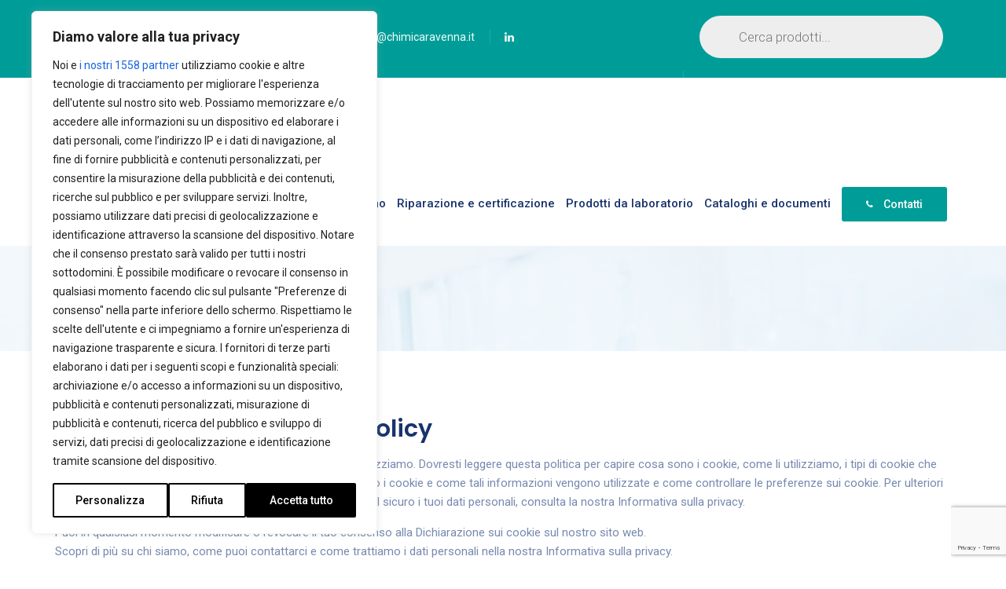

--- FILE ---
content_type: text/html; charset=utf-8
request_url: https://www.google.com/recaptcha/api2/anchor?ar=1&k=6LfsCwoaAAAAALbKhkti_7OLZDogzpwJj1omxbWq&co=aHR0cHM6Ly9jaGltaWNhcmF2ZW5uYS5pdDo0NDM.&hl=en&v=PoyoqOPhxBO7pBk68S4YbpHZ&size=invisible&anchor-ms=20000&execute-ms=30000&cb=v5o3ltp7xgye
body_size: 48539
content:
<!DOCTYPE HTML><html dir="ltr" lang="en"><head><meta http-equiv="Content-Type" content="text/html; charset=UTF-8">
<meta http-equiv="X-UA-Compatible" content="IE=edge">
<title>reCAPTCHA</title>
<style type="text/css">
/* cyrillic-ext */
@font-face {
  font-family: 'Roboto';
  font-style: normal;
  font-weight: 400;
  font-stretch: 100%;
  src: url(//fonts.gstatic.com/s/roboto/v48/KFO7CnqEu92Fr1ME7kSn66aGLdTylUAMa3GUBHMdazTgWw.woff2) format('woff2');
  unicode-range: U+0460-052F, U+1C80-1C8A, U+20B4, U+2DE0-2DFF, U+A640-A69F, U+FE2E-FE2F;
}
/* cyrillic */
@font-face {
  font-family: 'Roboto';
  font-style: normal;
  font-weight: 400;
  font-stretch: 100%;
  src: url(//fonts.gstatic.com/s/roboto/v48/KFO7CnqEu92Fr1ME7kSn66aGLdTylUAMa3iUBHMdazTgWw.woff2) format('woff2');
  unicode-range: U+0301, U+0400-045F, U+0490-0491, U+04B0-04B1, U+2116;
}
/* greek-ext */
@font-face {
  font-family: 'Roboto';
  font-style: normal;
  font-weight: 400;
  font-stretch: 100%;
  src: url(//fonts.gstatic.com/s/roboto/v48/KFO7CnqEu92Fr1ME7kSn66aGLdTylUAMa3CUBHMdazTgWw.woff2) format('woff2');
  unicode-range: U+1F00-1FFF;
}
/* greek */
@font-face {
  font-family: 'Roboto';
  font-style: normal;
  font-weight: 400;
  font-stretch: 100%;
  src: url(//fonts.gstatic.com/s/roboto/v48/KFO7CnqEu92Fr1ME7kSn66aGLdTylUAMa3-UBHMdazTgWw.woff2) format('woff2');
  unicode-range: U+0370-0377, U+037A-037F, U+0384-038A, U+038C, U+038E-03A1, U+03A3-03FF;
}
/* math */
@font-face {
  font-family: 'Roboto';
  font-style: normal;
  font-weight: 400;
  font-stretch: 100%;
  src: url(//fonts.gstatic.com/s/roboto/v48/KFO7CnqEu92Fr1ME7kSn66aGLdTylUAMawCUBHMdazTgWw.woff2) format('woff2');
  unicode-range: U+0302-0303, U+0305, U+0307-0308, U+0310, U+0312, U+0315, U+031A, U+0326-0327, U+032C, U+032F-0330, U+0332-0333, U+0338, U+033A, U+0346, U+034D, U+0391-03A1, U+03A3-03A9, U+03B1-03C9, U+03D1, U+03D5-03D6, U+03F0-03F1, U+03F4-03F5, U+2016-2017, U+2034-2038, U+203C, U+2040, U+2043, U+2047, U+2050, U+2057, U+205F, U+2070-2071, U+2074-208E, U+2090-209C, U+20D0-20DC, U+20E1, U+20E5-20EF, U+2100-2112, U+2114-2115, U+2117-2121, U+2123-214F, U+2190, U+2192, U+2194-21AE, U+21B0-21E5, U+21F1-21F2, U+21F4-2211, U+2213-2214, U+2216-22FF, U+2308-230B, U+2310, U+2319, U+231C-2321, U+2336-237A, U+237C, U+2395, U+239B-23B7, U+23D0, U+23DC-23E1, U+2474-2475, U+25AF, U+25B3, U+25B7, U+25BD, U+25C1, U+25CA, U+25CC, U+25FB, U+266D-266F, U+27C0-27FF, U+2900-2AFF, U+2B0E-2B11, U+2B30-2B4C, U+2BFE, U+3030, U+FF5B, U+FF5D, U+1D400-1D7FF, U+1EE00-1EEFF;
}
/* symbols */
@font-face {
  font-family: 'Roboto';
  font-style: normal;
  font-weight: 400;
  font-stretch: 100%;
  src: url(//fonts.gstatic.com/s/roboto/v48/KFO7CnqEu92Fr1ME7kSn66aGLdTylUAMaxKUBHMdazTgWw.woff2) format('woff2');
  unicode-range: U+0001-000C, U+000E-001F, U+007F-009F, U+20DD-20E0, U+20E2-20E4, U+2150-218F, U+2190, U+2192, U+2194-2199, U+21AF, U+21E6-21F0, U+21F3, U+2218-2219, U+2299, U+22C4-22C6, U+2300-243F, U+2440-244A, U+2460-24FF, U+25A0-27BF, U+2800-28FF, U+2921-2922, U+2981, U+29BF, U+29EB, U+2B00-2BFF, U+4DC0-4DFF, U+FFF9-FFFB, U+10140-1018E, U+10190-1019C, U+101A0, U+101D0-101FD, U+102E0-102FB, U+10E60-10E7E, U+1D2C0-1D2D3, U+1D2E0-1D37F, U+1F000-1F0FF, U+1F100-1F1AD, U+1F1E6-1F1FF, U+1F30D-1F30F, U+1F315, U+1F31C, U+1F31E, U+1F320-1F32C, U+1F336, U+1F378, U+1F37D, U+1F382, U+1F393-1F39F, U+1F3A7-1F3A8, U+1F3AC-1F3AF, U+1F3C2, U+1F3C4-1F3C6, U+1F3CA-1F3CE, U+1F3D4-1F3E0, U+1F3ED, U+1F3F1-1F3F3, U+1F3F5-1F3F7, U+1F408, U+1F415, U+1F41F, U+1F426, U+1F43F, U+1F441-1F442, U+1F444, U+1F446-1F449, U+1F44C-1F44E, U+1F453, U+1F46A, U+1F47D, U+1F4A3, U+1F4B0, U+1F4B3, U+1F4B9, U+1F4BB, U+1F4BF, U+1F4C8-1F4CB, U+1F4D6, U+1F4DA, U+1F4DF, U+1F4E3-1F4E6, U+1F4EA-1F4ED, U+1F4F7, U+1F4F9-1F4FB, U+1F4FD-1F4FE, U+1F503, U+1F507-1F50B, U+1F50D, U+1F512-1F513, U+1F53E-1F54A, U+1F54F-1F5FA, U+1F610, U+1F650-1F67F, U+1F687, U+1F68D, U+1F691, U+1F694, U+1F698, U+1F6AD, U+1F6B2, U+1F6B9-1F6BA, U+1F6BC, U+1F6C6-1F6CF, U+1F6D3-1F6D7, U+1F6E0-1F6EA, U+1F6F0-1F6F3, U+1F6F7-1F6FC, U+1F700-1F7FF, U+1F800-1F80B, U+1F810-1F847, U+1F850-1F859, U+1F860-1F887, U+1F890-1F8AD, U+1F8B0-1F8BB, U+1F8C0-1F8C1, U+1F900-1F90B, U+1F93B, U+1F946, U+1F984, U+1F996, U+1F9E9, U+1FA00-1FA6F, U+1FA70-1FA7C, U+1FA80-1FA89, U+1FA8F-1FAC6, U+1FACE-1FADC, U+1FADF-1FAE9, U+1FAF0-1FAF8, U+1FB00-1FBFF;
}
/* vietnamese */
@font-face {
  font-family: 'Roboto';
  font-style: normal;
  font-weight: 400;
  font-stretch: 100%;
  src: url(//fonts.gstatic.com/s/roboto/v48/KFO7CnqEu92Fr1ME7kSn66aGLdTylUAMa3OUBHMdazTgWw.woff2) format('woff2');
  unicode-range: U+0102-0103, U+0110-0111, U+0128-0129, U+0168-0169, U+01A0-01A1, U+01AF-01B0, U+0300-0301, U+0303-0304, U+0308-0309, U+0323, U+0329, U+1EA0-1EF9, U+20AB;
}
/* latin-ext */
@font-face {
  font-family: 'Roboto';
  font-style: normal;
  font-weight: 400;
  font-stretch: 100%;
  src: url(//fonts.gstatic.com/s/roboto/v48/KFO7CnqEu92Fr1ME7kSn66aGLdTylUAMa3KUBHMdazTgWw.woff2) format('woff2');
  unicode-range: U+0100-02BA, U+02BD-02C5, U+02C7-02CC, U+02CE-02D7, U+02DD-02FF, U+0304, U+0308, U+0329, U+1D00-1DBF, U+1E00-1E9F, U+1EF2-1EFF, U+2020, U+20A0-20AB, U+20AD-20C0, U+2113, U+2C60-2C7F, U+A720-A7FF;
}
/* latin */
@font-face {
  font-family: 'Roboto';
  font-style: normal;
  font-weight: 400;
  font-stretch: 100%;
  src: url(//fonts.gstatic.com/s/roboto/v48/KFO7CnqEu92Fr1ME7kSn66aGLdTylUAMa3yUBHMdazQ.woff2) format('woff2');
  unicode-range: U+0000-00FF, U+0131, U+0152-0153, U+02BB-02BC, U+02C6, U+02DA, U+02DC, U+0304, U+0308, U+0329, U+2000-206F, U+20AC, U+2122, U+2191, U+2193, U+2212, U+2215, U+FEFF, U+FFFD;
}
/* cyrillic-ext */
@font-face {
  font-family: 'Roboto';
  font-style: normal;
  font-weight: 500;
  font-stretch: 100%;
  src: url(//fonts.gstatic.com/s/roboto/v48/KFO7CnqEu92Fr1ME7kSn66aGLdTylUAMa3GUBHMdazTgWw.woff2) format('woff2');
  unicode-range: U+0460-052F, U+1C80-1C8A, U+20B4, U+2DE0-2DFF, U+A640-A69F, U+FE2E-FE2F;
}
/* cyrillic */
@font-face {
  font-family: 'Roboto';
  font-style: normal;
  font-weight: 500;
  font-stretch: 100%;
  src: url(//fonts.gstatic.com/s/roboto/v48/KFO7CnqEu92Fr1ME7kSn66aGLdTylUAMa3iUBHMdazTgWw.woff2) format('woff2');
  unicode-range: U+0301, U+0400-045F, U+0490-0491, U+04B0-04B1, U+2116;
}
/* greek-ext */
@font-face {
  font-family: 'Roboto';
  font-style: normal;
  font-weight: 500;
  font-stretch: 100%;
  src: url(//fonts.gstatic.com/s/roboto/v48/KFO7CnqEu92Fr1ME7kSn66aGLdTylUAMa3CUBHMdazTgWw.woff2) format('woff2');
  unicode-range: U+1F00-1FFF;
}
/* greek */
@font-face {
  font-family: 'Roboto';
  font-style: normal;
  font-weight: 500;
  font-stretch: 100%;
  src: url(//fonts.gstatic.com/s/roboto/v48/KFO7CnqEu92Fr1ME7kSn66aGLdTylUAMa3-UBHMdazTgWw.woff2) format('woff2');
  unicode-range: U+0370-0377, U+037A-037F, U+0384-038A, U+038C, U+038E-03A1, U+03A3-03FF;
}
/* math */
@font-face {
  font-family: 'Roboto';
  font-style: normal;
  font-weight: 500;
  font-stretch: 100%;
  src: url(//fonts.gstatic.com/s/roboto/v48/KFO7CnqEu92Fr1ME7kSn66aGLdTylUAMawCUBHMdazTgWw.woff2) format('woff2');
  unicode-range: U+0302-0303, U+0305, U+0307-0308, U+0310, U+0312, U+0315, U+031A, U+0326-0327, U+032C, U+032F-0330, U+0332-0333, U+0338, U+033A, U+0346, U+034D, U+0391-03A1, U+03A3-03A9, U+03B1-03C9, U+03D1, U+03D5-03D6, U+03F0-03F1, U+03F4-03F5, U+2016-2017, U+2034-2038, U+203C, U+2040, U+2043, U+2047, U+2050, U+2057, U+205F, U+2070-2071, U+2074-208E, U+2090-209C, U+20D0-20DC, U+20E1, U+20E5-20EF, U+2100-2112, U+2114-2115, U+2117-2121, U+2123-214F, U+2190, U+2192, U+2194-21AE, U+21B0-21E5, U+21F1-21F2, U+21F4-2211, U+2213-2214, U+2216-22FF, U+2308-230B, U+2310, U+2319, U+231C-2321, U+2336-237A, U+237C, U+2395, U+239B-23B7, U+23D0, U+23DC-23E1, U+2474-2475, U+25AF, U+25B3, U+25B7, U+25BD, U+25C1, U+25CA, U+25CC, U+25FB, U+266D-266F, U+27C0-27FF, U+2900-2AFF, U+2B0E-2B11, U+2B30-2B4C, U+2BFE, U+3030, U+FF5B, U+FF5D, U+1D400-1D7FF, U+1EE00-1EEFF;
}
/* symbols */
@font-face {
  font-family: 'Roboto';
  font-style: normal;
  font-weight: 500;
  font-stretch: 100%;
  src: url(//fonts.gstatic.com/s/roboto/v48/KFO7CnqEu92Fr1ME7kSn66aGLdTylUAMaxKUBHMdazTgWw.woff2) format('woff2');
  unicode-range: U+0001-000C, U+000E-001F, U+007F-009F, U+20DD-20E0, U+20E2-20E4, U+2150-218F, U+2190, U+2192, U+2194-2199, U+21AF, U+21E6-21F0, U+21F3, U+2218-2219, U+2299, U+22C4-22C6, U+2300-243F, U+2440-244A, U+2460-24FF, U+25A0-27BF, U+2800-28FF, U+2921-2922, U+2981, U+29BF, U+29EB, U+2B00-2BFF, U+4DC0-4DFF, U+FFF9-FFFB, U+10140-1018E, U+10190-1019C, U+101A0, U+101D0-101FD, U+102E0-102FB, U+10E60-10E7E, U+1D2C0-1D2D3, U+1D2E0-1D37F, U+1F000-1F0FF, U+1F100-1F1AD, U+1F1E6-1F1FF, U+1F30D-1F30F, U+1F315, U+1F31C, U+1F31E, U+1F320-1F32C, U+1F336, U+1F378, U+1F37D, U+1F382, U+1F393-1F39F, U+1F3A7-1F3A8, U+1F3AC-1F3AF, U+1F3C2, U+1F3C4-1F3C6, U+1F3CA-1F3CE, U+1F3D4-1F3E0, U+1F3ED, U+1F3F1-1F3F3, U+1F3F5-1F3F7, U+1F408, U+1F415, U+1F41F, U+1F426, U+1F43F, U+1F441-1F442, U+1F444, U+1F446-1F449, U+1F44C-1F44E, U+1F453, U+1F46A, U+1F47D, U+1F4A3, U+1F4B0, U+1F4B3, U+1F4B9, U+1F4BB, U+1F4BF, U+1F4C8-1F4CB, U+1F4D6, U+1F4DA, U+1F4DF, U+1F4E3-1F4E6, U+1F4EA-1F4ED, U+1F4F7, U+1F4F9-1F4FB, U+1F4FD-1F4FE, U+1F503, U+1F507-1F50B, U+1F50D, U+1F512-1F513, U+1F53E-1F54A, U+1F54F-1F5FA, U+1F610, U+1F650-1F67F, U+1F687, U+1F68D, U+1F691, U+1F694, U+1F698, U+1F6AD, U+1F6B2, U+1F6B9-1F6BA, U+1F6BC, U+1F6C6-1F6CF, U+1F6D3-1F6D7, U+1F6E0-1F6EA, U+1F6F0-1F6F3, U+1F6F7-1F6FC, U+1F700-1F7FF, U+1F800-1F80B, U+1F810-1F847, U+1F850-1F859, U+1F860-1F887, U+1F890-1F8AD, U+1F8B0-1F8BB, U+1F8C0-1F8C1, U+1F900-1F90B, U+1F93B, U+1F946, U+1F984, U+1F996, U+1F9E9, U+1FA00-1FA6F, U+1FA70-1FA7C, U+1FA80-1FA89, U+1FA8F-1FAC6, U+1FACE-1FADC, U+1FADF-1FAE9, U+1FAF0-1FAF8, U+1FB00-1FBFF;
}
/* vietnamese */
@font-face {
  font-family: 'Roboto';
  font-style: normal;
  font-weight: 500;
  font-stretch: 100%;
  src: url(//fonts.gstatic.com/s/roboto/v48/KFO7CnqEu92Fr1ME7kSn66aGLdTylUAMa3OUBHMdazTgWw.woff2) format('woff2');
  unicode-range: U+0102-0103, U+0110-0111, U+0128-0129, U+0168-0169, U+01A0-01A1, U+01AF-01B0, U+0300-0301, U+0303-0304, U+0308-0309, U+0323, U+0329, U+1EA0-1EF9, U+20AB;
}
/* latin-ext */
@font-face {
  font-family: 'Roboto';
  font-style: normal;
  font-weight: 500;
  font-stretch: 100%;
  src: url(//fonts.gstatic.com/s/roboto/v48/KFO7CnqEu92Fr1ME7kSn66aGLdTylUAMa3KUBHMdazTgWw.woff2) format('woff2');
  unicode-range: U+0100-02BA, U+02BD-02C5, U+02C7-02CC, U+02CE-02D7, U+02DD-02FF, U+0304, U+0308, U+0329, U+1D00-1DBF, U+1E00-1E9F, U+1EF2-1EFF, U+2020, U+20A0-20AB, U+20AD-20C0, U+2113, U+2C60-2C7F, U+A720-A7FF;
}
/* latin */
@font-face {
  font-family: 'Roboto';
  font-style: normal;
  font-weight: 500;
  font-stretch: 100%;
  src: url(//fonts.gstatic.com/s/roboto/v48/KFO7CnqEu92Fr1ME7kSn66aGLdTylUAMa3yUBHMdazQ.woff2) format('woff2');
  unicode-range: U+0000-00FF, U+0131, U+0152-0153, U+02BB-02BC, U+02C6, U+02DA, U+02DC, U+0304, U+0308, U+0329, U+2000-206F, U+20AC, U+2122, U+2191, U+2193, U+2212, U+2215, U+FEFF, U+FFFD;
}
/* cyrillic-ext */
@font-face {
  font-family: 'Roboto';
  font-style: normal;
  font-weight: 900;
  font-stretch: 100%;
  src: url(//fonts.gstatic.com/s/roboto/v48/KFO7CnqEu92Fr1ME7kSn66aGLdTylUAMa3GUBHMdazTgWw.woff2) format('woff2');
  unicode-range: U+0460-052F, U+1C80-1C8A, U+20B4, U+2DE0-2DFF, U+A640-A69F, U+FE2E-FE2F;
}
/* cyrillic */
@font-face {
  font-family: 'Roboto';
  font-style: normal;
  font-weight: 900;
  font-stretch: 100%;
  src: url(//fonts.gstatic.com/s/roboto/v48/KFO7CnqEu92Fr1ME7kSn66aGLdTylUAMa3iUBHMdazTgWw.woff2) format('woff2');
  unicode-range: U+0301, U+0400-045F, U+0490-0491, U+04B0-04B1, U+2116;
}
/* greek-ext */
@font-face {
  font-family: 'Roboto';
  font-style: normal;
  font-weight: 900;
  font-stretch: 100%;
  src: url(//fonts.gstatic.com/s/roboto/v48/KFO7CnqEu92Fr1ME7kSn66aGLdTylUAMa3CUBHMdazTgWw.woff2) format('woff2');
  unicode-range: U+1F00-1FFF;
}
/* greek */
@font-face {
  font-family: 'Roboto';
  font-style: normal;
  font-weight: 900;
  font-stretch: 100%;
  src: url(//fonts.gstatic.com/s/roboto/v48/KFO7CnqEu92Fr1ME7kSn66aGLdTylUAMa3-UBHMdazTgWw.woff2) format('woff2');
  unicode-range: U+0370-0377, U+037A-037F, U+0384-038A, U+038C, U+038E-03A1, U+03A3-03FF;
}
/* math */
@font-face {
  font-family: 'Roboto';
  font-style: normal;
  font-weight: 900;
  font-stretch: 100%;
  src: url(//fonts.gstatic.com/s/roboto/v48/KFO7CnqEu92Fr1ME7kSn66aGLdTylUAMawCUBHMdazTgWw.woff2) format('woff2');
  unicode-range: U+0302-0303, U+0305, U+0307-0308, U+0310, U+0312, U+0315, U+031A, U+0326-0327, U+032C, U+032F-0330, U+0332-0333, U+0338, U+033A, U+0346, U+034D, U+0391-03A1, U+03A3-03A9, U+03B1-03C9, U+03D1, U+03D5-03D6, U+03F0-03F1, U+03F4-03F5, U+2016-2017, U+2034-2038, U+203C, U+2040, U+2043, U+2047, U+2050, U+2057, U+205F, U+2070-2071, U+2074-208E, U+2090-209C, U+20D0-20DC, U+20E1, U+20E5-20EF, U+2100-2112, U+2114-2115, U+2117-2121, U+2123-214F, U+2190, U+2192, U+2194-21AE, U+21B0-21E5, U+21F1-21F2, U+21F4-2211, U+2213-2214, U+2216-22FF, U+2308-230B, U+2310, U+2319, U+231C-2321, U+2336-237A, U+237C, U+2395, U+239B-23B7, U+23D0, U+23DC-23E1, U+2474-2475, U+25AF, U+25B3, U+25B7, U+25BD, U+25C1, U+25CA, U+25CC, U+25FB, U+266D-266F, U+27C0-27FF, U+2900-2AFF, U+2B0E-2B11, U+2B30-2B4C, U+2BFE, U+3030, U+FF5B, U+FF5D, U+1D400-1D7FF, U+1EE00-1EEFF;
}
/* symbols */
@font-face {
  font-family: 'Roboto';
  font-style: normal;
  font-weight: 900;
  font-stretch: 100%;
  src: url(//fonts.gstatic.com/s/roboto/v48/KFO7CnqEu92Fr1ME7kSn66aGLdTylUAMaxKUBHMdazTgWw.woff2) format('woff2');
  unicode-range: U+0001-000C, U+000E-001F, U+007F-009F, U+20DD-20E0, U+20E2-20E4, U+2150-218F, U+2190, U+2192, U+2194-2199, U+21AF, U+21E6-21F0, U+21F3, U+2218-2219, U+2299, U+22C4-22C6, U+2300-243F, U+2440-244A, U+2460-24FF, U+25A0-27BF, U+2800-28FF, U+2921-2922, U+2981, U+29BF, U+29EB, U+2B00-2BFF, U+4DC0-4DFF, U+FFF9-FFFB, U+10140-1018E, U+10190-1019C, U+101A0, U+101D0-101FD, U+102E0-102FB, U+10E60-10E7E, U+1D2C0-1D2D3, U+1D2E0-1D37F, U+1F000-1F0FF, U+1F100-1F1AD, U+1F1E6-1F1FF, U+1F30D-1F30F, U+1F315, U+1F31C, U+1F31E, U+1F320-1F32C, U+1F336, U+1F378, U+1F37D, U+1F382, U+1F393-1F39F, U+1F3A7-1F3A8, U+1F3AC-1F3AF, U+1F3C2, U+1F3C4-1F3C6, U+1F3CA-1F3CE, U+1F3D4-1F3E0, U+1F3ED, U+1F3F1-1F3F3, U+1F3F5-1F3F7, U+1F408, U+1F415, U+1F41F, U+1F426, U+1F43F, U+1F441-1F442, U+1F444, U+1F446-1F449, U+1F44C-1F44E, U+1F453, U+1F46A, U+1F47D, U+1F4A3, U+1F4B0, U+1F4B3, U+1F4B9, U+1F4BB, U+1F4BF, U+1F4C8-1F4CB, U+1F4D6, U+1F4DA, U+1F4DF, U+1F4E3-1F4E6, U+1F4EA-1F4ED, U+1F4F7, U+1F4F9-1F4FB, U+1F4FD-1F4FE, U+1F503, U+1F507-1F50B, U+1F50D, U+1F512-1F513, U+1F53E-1F54A, U+1F54F-1F5FA, U+1F610, U+1F650-1F67F, U+1F687, U+1F68D, U+1F691, U+1F694, U+1F698, U+1F6AD, U+1F6B2, U+1F6B9-1F6BA, U+1F6BC, U+1F6C6-1F6CF, U+1F6D3-1F6D7, U+1F6E0-1F6EA, U+1F6F0-1F6F3, U+1F6F7-1F6FC, U+1F700-1F7FF, U+1F800-1F80B, U+1F810-1F847, U+1F850-1F859, U+1F860-1F887, U+1F890-1F8AD, U+1F8B0-1F8BB, U+1F8C0-1F8C1, U+1F900-1F90B, U+1F93B, U+1F946, U+1F984, U+1F996, U+1F9E9, U+1FA00-1FA6F, U+1FA70-1FA7C, U+1FA80-1FA89, U+1FA8F-1FAC6, U+1FACE-1FADC, U+1FADF-1FAE9, U+1FAF0-1FAF8, U+1FB00-1FBFF;
}
/* vietnamese */
@font-face {
  font-family: 'Roboto';
  font-style: normal;
  font-weight: 900;
  font-stretch: 100%;
  src: url(//fonts.gstatic.com/s/roboto/v48/KFO7CnqEu92Fr1ME7kSn66aGLdTylUAMa3OUBHMdazTgWw.woff2) format('woff2');
  unicode-range: U+0102-0103, U+0110-0111, U+0128-0129, U+0168-0169, U+01A0-01A1, U+01AF-01B0, U+0300-0301, U+0303-0304, U+0308-0309, U+0323, U+0329, U+1EA0-1EF9, U+20AB;
}
/* latin-ext */
@font-face {
  font-family: 'Roboto';
  font-style: normal;
  font-weight: 900;
  font-stretch: 100%;
  src: url(//fonts.gstatic.com/s/roboto/v48/KFO7CnqEu92Fr1ME7kSn66aGLdTylUAMa3KUBHMdazTgWw.woff2) format('woff2');
  unicode-range: U+0100-02BA, U+02BD-02C5, U+02C7-02CC, U+02CE-02D7, U+02DD-02FF, U+0304, U+0308, U+0329, U+1D00-1DBF, U+1E00-1E9F, U+1EF2-1EFF, U+2020, U+20A0-20AB, U+20AD-20C0, U+2113, U+2C60-2C7F, U+A720-A7FF;
}
/* latin */
@font-face {
  font-family: 'Roboto';
  font-style: normal;
  font-weight: 900;
  font-stretch: 100%;
  src: url(//fonts.gstatic.com/s/roboto/v48/KFO7CnqEu92Fr1ME7kSn66aGLdTylUAMa3yUBHMdazQ.woff2) format('woff2');
  unicode-range: U+0000-00FF, U+0131, U+0152-0153, U+02BB-02BC, U+02C6, U+02DA, U+02DC, U+0304, U+0308, U+0329, U+2000-206F, U+20AC, U+2122, U+2191, U+2193, U+2212, U+2215, U+FEFF, U+FFFD;
}

</style>
<link rel="stylesheet" type="text/css" href="https://www.gstatic.com/recaptcha/releases/PoyoqOPhxBO7pBk68S4YbpHZ/styles__ltr.css">
<script nonce="7PUrcJWO0aAniJf0vM8pZQ" type="text/javascript">window['__recaptcha_api'] = 'https://www.google.com/recaptcha/api2/';</script>
<script type="text/javascript" src="https://www.gstatic.com/recaptcha/releases/PoyoqOPhxBO7pBk68S4YbpHZ/recaptcha__en.js" nonce="7PUrcJWO0aAniJf0vM8pZQ">
      
    </script></head>
<body><div id="rc-anchor-alert" class="rc-anchor-alert"></div>
<input type="hidden" id="recaptcha-token" value="[base64]">
<script type="text/javascript" nonce="7PUrcJWO0aAniJf0vM8pZQ">
      recaptcha.anchor.Main.init("[\x22ainput\x22,[\x22bgdata\x22,\x22\x22,\[base64]/[base64]/[base64]/[base64]/[base64]/UltsKytdPUU6KEU8MjA0OD9SW2wrK109RT4+NnwxOTI6KChFJjY0NTEyKT09NTUyOTYmJk0rMTxjLmxlbmd0aCYmKGMuY2hhckNvZGVBdChNKzEpJjY0NTEyKT09NTYzMjA/[base64]/[base64]/[base64]/[base64]/[base64]/[base64]/[base64]\x22,\[base64]\x22,\x22wrHDmUQ0w48UBMK5SWgKH8OPw4Q0wrl2VA9ADcOhw487S8KzYsKBSsOMeC3Cg8OZw7F0w5LDgMOBw6HDmsOkVC7DlcKdNsOwEMKRHXPDvgnDrMOsw5XCicOrw4tewrDDpMOTw5zChsO/UnNCCcK7wrtKw5XCj1tqZmnDvl0XRMOTw4bDqMOWw7EnRMKQNcOmcMKWw5bCoBhACcOcw5XDvGrDp8OTTgQEwr3DoTcFA8OiW1DCr8Kzw7gRwpJFwqPDhgFDw47DlcO3w7TDtGhywp/DqcOfGGhOwpfCoMKabMKKwpBZX2Rnw5EhwpTDi3sOwonCmiNkUCLDuwnCrTvDj8KyBsOswpc9XTjChRLDiB/CiCDDnUU2wqFxwr5Fw7rCjj7DmjHCp8Okb3zCtmvDucKMIcKcNiJuC27DoF0uwoXCgcK6w7rCnsOswrrDtTfCplbDkn7DtwPDksKAZcKMwoomwpZ3aW9Lwq7Clm9hw5wyCmdiw5JhP8KhDATCm2pQwq0VZMKhJ8KhwoABw6/[base64]/DkcOGw4DDvQFgacO3YzzDlcOfw6cOw7zDtMOjPsKYaRHDtxHClkpHw73Ch8Kiw65VO1Y0IsONCULCqcOywp/DkmRnW8OYUCzDuUlbw6/ClsKwcRDDnmBFw4LCmT/ChCRdI1HChjMHBw82GcKUw6XDkx3Di8KeV2QYwqpDwprCp0UkJMKdNjjDujUVw5bCmkkUcMOiw4HCkRldbjvCvcK2SDk4bBnCsEZqwrlbw7UeYlViw7A5LMO4Y8K/NxocEFVkw6bDosKld0LDuCg4WTTCrVtyX8KsLsKZw5Bkf2B2w4A6w4HCnTLCk8KDwrB0Tl3DnMKMcXDCnQ0Fw7FoHARSFipUwoTDm8OVw5rCvsKKw6rDsnHChFJ7C8OkwpNMccKPPkrCr3t9wrvCpsKPwovDpMO0w6zDgCfClR/DucO1wrE3wqzCpsKtC09iVcKtw7/DonPDkRLCujHCu8KdFylqQWsRRGBqw54vw6p9wp3Ci8KJwplnw6TDnmjCmnrDlSc7PMOwVihnM8K4JMOiwqbDkMKgX3FHw7fDvcKdwrl+w6rCr8K3V07Do8KtVivDunoxw7oDb8KWe3Vcw6M6wrkswojDnwnCmjNyw6rDicKjw5NVa8O+wr/Ds8K0wpvDgX7CgylNYwnCqcO9PBYAw6Ftwqdqw4XDkSFlFMK8ZF83RnPCqMK7woDDtTpGwqBoBUwJKAFMw5h/IzQdw5h0wrIoYSp4w6vDqsKUw4LCsMKvwpVHPcOGwp7Ct8KKGwzDsnzCqMOoB8OkJ8Ouw43Cm8KQbjdrWk/[base64]/KDlowpHDmMOvw6rCj8KUw6sgacOKVsOew7ciwoPDhHnCicKdw4XCoFHDr1R/OAjDrsKaw58Fw43Dn2zDiMOKdcKrMcK6w4LDp8OMwoN9w4PCpmnCvcOqwq7Dk0zCvcO5dcO6FsOdMQ3CusKlN8KqFm0LwrVIw4TCg0vCl8OuwrNGwqxYAmovwr3CucOUw4fDg8Kqwq/DnMK0wrELwrhSYsKrbMOrwq7CgcKlw5rCicKBw5IWwqPDi3YMOncresK1w6Idw5bDr1DDlh7CvsOFwpvDqRTDu8KdwptVwpjDkW/Dqh0sw7ZdEsKHbcKfWWfDrcKiw700AcKRFTksasK9wrpcw4/[base64]/CiRrDqQ9TacK6w7ktwpTDmsO/V8O2BVTDjMOGRcOWa8KOw57Dg8KuMj1dfcObw5zClUbCuUQuwo03Z8Kcwo3ChsO/NTQsT8OZw7jDjHs6TMKPw4/Cg2XDmsOPw7xYcFRrwrPDt3HCmsOww5YNwqLDgMKRw4nDpVdaUkjCksK9OcKswqDCgMKZwqI4w5bCo8KYIVTDtcKJQDLCssK/UX7Cji3CjcO8fx7CjBXDqMKmw7hWCcOCQcKFAsKIDTbDrcO8ccOMIsOlf8KBwrvDpcKjeCUsw43DlcKZVEPCisO/[base64]/DkcO6w5rCoMOFw4wDw5jDvsOKw4JkwpQba8OQMsO6G8KJacO1w4XCjMOLw5HCjcKxLkMhCAN/woTDgMKBJ3/Cr0ZEGcOaNsKkw57CtcKtQcOmWsK4w5XCo8O2w5vCjMODIX4Mw6BywqVALcKJH8K/esKMw44bPMO3RVfCpFDDnsKkw6xXeHbCnxTDl8KyS8OCbsOaHsOQw6RYJcKmbjMxHyrDqjvDn8KDw7EhA1jDgGQwfQxfeS0yEMOmw7jCkcO0X8OPVGwdMkXDr8ODSMOtDsKgwqIaf8OcwqZ5PMOkwpJrbhkOa206fD8jZsO8bk/CoUHDslZLw5QCwpTCqMKhS1dow4sZR8K9wrXDkMKrw5/[base64]/wot2ZQXCssKqdcKgwpPClyANwoLCscO0wqMJJcOwwohhcsKGHQnCm8OiZybDvFHCiA7DmCHDrMOrw5Mewq7Dl3AzTRp8wq3DslzCtU1ZJxtDPMO2fsO1d3jDkMOpBEUtXATDlE/[base64]/DjQrDr8KhKULDjcKUwqbCqWc2wr3CqsKyAyXChmNpQ8KOVh/Dt2AtN1tyAMOnF2U6HmTDjW/DgUrDvMKrw5/DiMO4asOqb3XDo8KPX1FKPsKcw459HDzCql9OXcOhw5zCssOPOMOewqLCiSHDosKuw6hPwpHDnQzCkMO/w45xw6gJwp3Ds8OuFcKGw64gwpnDuH3CsxpMw5rCgF/CkDPCvcOvHsOOMcODBlE5wqdQwrwAwqzDnjdHZTAvwphrCsKHfXsIw7jDpmgkDWrCtMKxYsKswrZ3w7jCgcOzd8OcwpPDkcKIelLDu8KEPMK3wqTCqyNkwqsYw6jDt8KbXlwpwr/DgzRUw4DDnE3ChmoWSHXCg8Khw7DCsDxUw5bDnsKOdGlCw7DDjQYzwq7CkXodwrvCt8KhbMK5w6BMw5APfcOTOQnDnsKJbcOYWCTDm31oETFsMnbChU5gRivDtsOtJw8kwoNvw6Q4J2hvBMORw6zDu0bCscOsPUPCrcKDdWwWwpsVwrVMfMOrMMOVwpNCwqDCu8K/woUKw6Jvw6wuRBHCsHTDvMKXeXxNw6DChgrCrsKlwrA6KMO3w6rCuSEqdMKCLn3CrsKbdcO4w74Cw5t0w4Juw6FVIsOnbQo7wotsw6fCmsONG3cfw4/CkEkWHsKdw4DCk8O6w44HEmvChMKNCcOhAxbDoBHDv1zCnMK3Ci3DoATCo03Do8KlwrvCt0QYHHtjURYnJ8KbOcKewofCnmHDuhZWw4LClzwbekfCgh/DisOMw7XCkTNFIcK8wrwkwphmw73DocOew5UiS8O2fnU5wplmw7HCssK4PQw0OQI7w65Zw6cnwrjCnE7Cj8KUwogJDMKZwo/Co23DjQ/CsMKkQA/[base64]/[base64]/CscKmUsKWwrNxw7nCtG5rXMO2wpnCuTzDvALDu8OBw6ZnwpEzIHNOw77DsMKmw6PCgCRYw6/Dg8Kuwq91fkZawr7DpwLCrSJ0w67DmwzDkBR6w4rDmBrCrGEDw7XCuj/DhcKtNcOzQcKYwqfDhzHCgcO5EMO6VExPwpTCtUzChMKowrjDusKtYcOrwqHDgn1iOcKNw4TCqsK7f8KKw5/CvcOEQsKVwq9pwqFydGdEW8OdAcOswqsxwpxnwpVabzZ/NljDrCbDl8KTwpQ/w5EFwq3DnF96f1fCqWZyYsO2SEhPe8KoJ8KRwo/[base64]/CmsOgbHIcwqppw5c2DU5bw6bChQrCnQhuLcO/[base64]/w73DokfDgsOhw53DmMKKwq46w6zDhcOzQAfCm3jDkX8Mwq8+wp/CuRkewpDCtynCrEJ2w4TDvnspE8KPwo3CiArDvGFZw7w/wovCvMKMwoEaTiJ6fMKuPMK5dcOiw6Zewr7Ci8K9w7tHFQkaTMKJOhdUISUTw4fCiRPCtzprXB8lw7/CsAhaw5vCv2dCw6jDsC/DtMKRA8KZCnY3wpjCjMKbwpTDlsO/wqbDjsOLwoLDuMKvwonDkUbDpEYiw6FEwpzDq23DgsKqXkx2VUoYwr4TYUZZwoNuEMOnKz5NDibDnsKUw4bDmMOtwpVSw4QhwqBddR/DqVbCocOaYRZAw5lbQ8ONKcKnwqQiM8K+wrAewoxnXn0aw5cPw6lgdsOWJ0nCsxPCrH4Zw4DDo8KBw4HCtMKmw4/DsCvCnkzDosKuUcK5w67CnsKyPcK/w5HClg5YwqgXKsKJw6cAwqpdwrPCqsKmEsKPwodww5AjbDfDosOZw4jDkzQswrvDtcKUFsOew5gFwqvDmiPDvcKLw53CpcKTHhzDjhbDjcO4w6oJwrfDhMKvwoZgwoI1Kl3DhFvCjnfCssORfsKBwqApFTzDu8OAw6B1JgjDksKgw7nDggLCv8OQw5rDjsO3J3tTdMK/CBLClcKbw6Y5HsKJw4ltwpE9w6TCksOhPm/DssKxUC41a8OIw6lrSg1vN3/CokTDuWQlw5VHwoJMeA4hFcKswoBFFjfDkDbDqGgKw65eQCnDjcOtIVbDosK4fgfCjMKqwoxJMFxNWhMkDQLDnMOqw6XCiFXCvMOKaMO4wqM5woB2WMOOwpxYw4zCncOCM8O/w4xrwpB0Z8K7EMOHw6s2C8KyIcOZw5MPw64iTQQ9a0kpZMOSwrvDlTbCo1E/[base64]/Ckw4xfsKtLsKGwrnDmE5NwoJ0ScK6w43DjMK7W8Kow4nDmsKpw51uw5MET8KOwo/[base64]/CkWHCrmPCqivCjsOnwr/DtsKyWcOxWkcNw75NIm1nasOTcEjCvMKnFcKsw4I1XSXDtRkKXELDtcKOw60GYMKTUyN5w7wowr8mwrJpw6DCv0DCv8KgCzgST8OmXsOYeMODZWYTwozDnkEpw78kQ07Cv8OKwrU1dWxsw4UMw57CicK0D8KQACMaU33CgcK1VsO/cMOtems9N2XDh8Kdc8ODw7TDkQfDlFBDV0XDqDA9SWoWw63Dvj/DhzHDrVvDlcK5wqvDvsOSNMOGEMOtwo5FYX95fMKaw5TDvMKfZsOGAFVXA8OXw41nw7zCsmxbwojDhMOewroiwp9vw4DCrArDnV/[base64]/[base64]/[base64]/Vl4Qwq9Pw5wscH8AwoJ0w7nCh0crw5JdX8Oxwp3DisOjw4prZcK+EQ9WwrEsV8OJw63DrALDtEZ5Mgdnwp8lwq7Cu8K+w4/DscOMw6nDn8KXWsO4wrzDuQANPcKWEsOhwrhzw7vDk8OHeFrDhcOHMBfCksOeUcOyJQNdw4XCoirDsnHDu8KSw7XCkMKVTn9xDMOHw4xEa2dUwovCtDs8ScKyw6DCv8KKPWTDti5BAxnCkC7CosKhwoDCnSvCpsKhw4nCmUHCjgzDrGIJGsOiST4uHR7Dhwd/LGgKw7HDpMOhFnA3fRPDvMKbwrFtJHEFej3DqcOZwofCt8K6wofCtTjDp8OTw6XCtlU8wqTDn8O4wpXChMKlfF3DtsKxwq5uwrA9wrvDlsOdw7Fvw49cHRpiDMO2RynDoD3Dm8KeF8O5aMK/wo/DgsK/JcOnw7YfJ8OSHh/CtS0KwpEGdMOOdMKSWXEaw54mMMKNAU7Di8OWDATChsO8F8K7cH/CmwVwGAfCuhrCoWMcLcOsZGx6w5jDtADCssOmwp4Nw79gwq3DucOUw4hEfWjDpsOFwpfDvW3DhsKPfMKPw7jDu2/CvmXDqcODw7vDshhMM8KCfXnDvj7Cr8OBwofCtgweLxTCp2/DvMOEA8K1w6zCoQjCiVzCoyxUw7jCjsKrBEzCgiI6bTbDo8OkVcKbC3bDux3DrcKGQsK1F8Obw5HDgGoMw5bDjsKZTzJrwoXDl1HDsDRww7RQw6jCvTJSFz/Duz3CoiBpGXDDmlLDrnPCknTDkQNVRA5dHBnCihlCTH00w4VbS8OxWkgMH0PDqB9owrJNQcOQKMOgG1gldMOmwrDDv31IWMKOT8KRRcOXw7ozw51lwqvCimgFw4R+wqvDgHzCusKTVyPCsAcsw4vCu8Oiw51ewqtew6hhTcKJwpZGw5jDhmDDlg1jYBx/[base64]/[base64]/w7XCn8OSFsOXf2Eew7vDmcK9w4fDgsOZw5gPwqbDjcKwesKywrbDtcOrYFJ5w4zDkWLDhQ3CmUHDpgrCrCXDnnkJdT5GwqAXw4HDinJmw7rCl8OMwpTCtsOjwrkxw60/AsO0woIBd142w5h/O8OxwpdDw5kZGFATw4YbWSDCusO5GyZIwr/[base64]/w7DCinBNwp4yMcKsw5VPLSxpJkdMYsO+QSc0WsOZwrUTUlc5w5xywo7DlsKhcMOaw6nDqBXDtsKnCMKHwr86M8Kvw4RZw4pSZ8KXdcOpTGDCv27DpVXCj8KMYcOSwr0EQ8K0w6cuVsOtNcOOQx/CjcOKCRrDnA3Dv8K3Hg3CmCI3wrJAwobDmcOUGSDCoMKbw6dzwqXCulXDpGXCh8KoBlA7X8OkV8KWwoPDo8KBRsOIUWtaAipPwp/[base64]/[base64]/[base64]/CtCHDgsKewozCpHvDg2zCs0LDr8OvMXjDgRnCuTTDmk1MwohwwoFIwr/CiD4awq3CiXpXw5DCoRrCixXCmRvDu8OBw7Q0w6LDicK0FxzCkEnDnx90KXnDocKCwpPCv8OjAsKMw7c/wrrDhRUBw6TCkE91WcKOw6HCpsKqCcKUwoFvwonDnsO8XsKmwr3CuBHCisOROCdeICNIw63CgzHCt8K2wo5Ww4LCgcKAwr/Cn8KQw64tKA4xwokUwpJgByIsb8K2C3zDhxUTcsOnwqVHw6pJwq3CgSrCiMKiIHPDl8KiwpRGw593MMO+w6PDoiVvIcOPwrd/XSTCsyItwpzDojXDk8OYNMKzFMKsIcOsw5AswrvCl8OmC8O6wq/CkMKUdn8rw4B7wrDDv8ORbcOZwphkwoXDt8KlwpcGQXTCvMKIc8OyL8O8RDhFw7dfKHIdwprDqMKrwopaR8K+G8OiDsKwwqLDk3rCkDBfw4PDs8O+w7fDljrDhE8vw400aFDCszFWTcOZw7Bww7rDnMKMQg0YCsOkVcOqwojDvMOlw4/[base64]/w5TDgsKYw7d0w4/DlcKnwo/[base64]/DrAwORcK3PBUzXCs/[base64]/wrlURMKTw4k0KABdwqwSBcOfX8OKw60LJ8KcbDQTwrPCqMKIwqBow6/CnMOpLE/[base64]/AsOvwpxKNlJTwr3Ds8KcaQrDsMK/w7N4w5XDuMKxw6TDrmLDv8O1wpJya8KcaXLCrsOqw6nDpjBGHMOuw7R3w4TDszY1w7DCusKzwo7DqsO5w4YEw6vCncOYwo1CLB9iIGASVlHCihVLLms/WQgywr8vw6Jca8Ovw6MwOjLDnsO8BcKYwos7w4ITw4nCg8KxaCdGc0HCkndFw53DsRoQwoPChcOST8K7IRTDrcONUF/DrnEeWEDCjMK5w4goIsOfwp0Lw75TwpMuw5rCvMK2J8Ocwpsowr0ZTMOOf8KZw6TDjsO0BUYPwovCoXkdLVZVbMKYVhNNwo3DrGTClytxbsK/P8OiKCTDinjDkcKGwpDCmcO9w619KV3Cr0RjwpZbDBkICcKSRFJTCnXCsAh/SWNzYkc+f2YFFRfDmREXfMOww6gLw4zDpMO6CsOBwqcGw6ptLF3CssO/w4RbE1/[base64]/Og7ChcKgw77Cu1lhwoJAdMKeH8KUNcKCwrNEDhZdw67Dj8KqLcK+w7/[base64]/[base64]/ChBvDgsKTGQjDpzzDq13Dni3CgB1Bwp4iAk/[base64]/DlD7DvERqPsOOLkrCjCDDrzbCvMOSw7tyw7nCpcKXJADDpTpHw59ddMKZN27Dumg/XmrDisKZeFJQwqFzw5V+wooiwopzWMKrCcOCw4g4woonVMKwcsOYwpcaw77DvnF6woNRwpXDtMKDw6bCnD9Lw47CusOjAMOBw73ChcObw7lmZz0wCMO3asK8MwFUw5ceN8Oow7LDlDMVWl/Cs8KVw7NIGsKUIXjDq8KiT3V4wr0ow5/DlhTDlU5gUEnCkcKGd8OZwoAkSBpOAAEkRMKpw6ZPGMOAM8KaZQ1Ew7DDpcKzwqgHRkHCsxLCusKdNiNdU8KxCAPChnrCqjpLQSRqw7fCiMK+wovCt2HDu8O3wqINP8Ouw6fCthvDh8K/[base64]/CpsOeYkN1MsKhw7R6Y0J6w68UwqjDo0Vcb8KXwo5hw5tuHcOUQ8KUwqnChMKpRmzCtz/DgwTDucO+IcKEwpcFVA7CtgfCrsO3wqDCpsKTw4DCk37CiMOuwqDDksO1woTCnsOKPMKLUGAkPD3ChMORw6vDihpofDZFPsOgPB03wp/DpTjDvMO6wqnDqMOrw5rDhADDlScyw7zCtzTDomkAw7TCsMKqd8OKw5zDusOOw6tIwo42w7/ChF1kw6cHw453UcOUwrvDpcOOHcKcwrPCkz3CkcKiwp/ChsKeeFbCjsOZw6E4w4BEw5cNw5oAw6LDgVDCn8Kiw6zCmcKjw5zDvcOAw7dlwoXCmj/Dvlwzwr/DiHbCqMOmBh9BbhXDnGPCqm4uJGtfw6DDiMKVwq/DlsKmM8KFKGoyw4RXw7tNw5LDkcKdw4B1NcOFY0kZBMOnw7AXw54jbCspw64/aMO/woNZwpTCi8Oxw5wLw5/CscO8RsOzdcKUf8K4wo7DrMOowo5gYlY+KFcBFMOHw6LDmcKrw5fCrsO5w6sdwqxMPTELURHDjxdpw5RxBMODwpvCrxPDrcKiWCfDksKhwpvCh8KqBsKMwrjDscOtwq7Cul7CsT8twq/[base64]/CnQF3CzAsw5oLG8O+JMK4woYaw48pdMOiw5jCgznCohbCqMOqw5vCs8OMWD/[base64]/DjsOPwrTCrMKGHcKOa8KRw73DtFwWwojDtQ/[base64]/Ci1rDo0PDjWIWwoZdwoMEw7Q7wovCpRzCnhTDjg1Xw7Q/w78Bw6LDgcKRwqbCvMO/[base64]/PwDDhMKtF8OhO8OHwrzDsSYhQy5+wqnCn8KCwq5Dw6TCj2PCsg7CmWYRwrfCk0PDvBrCo2UUw4saCVxyworDpB/[base64]/DlhzCrCDCrsKBRTjCs0zDuHbDrBPDoW3Do8KAwo04acKeQmzClltwHhvCp8Kcw45AwpAWe8OQwq1owpzCocO0w5YowrjDpsKpw4LCklrDszssw7nDiA/DtytFUHxDanNBwrVZTcOmwp0zw79PwrDDgQ/DtV9OAQ9Ow5vClcOJDxw7w4DDncKWw5jDocOmAi7CqcK/F0nDsDTDgAXDh8K/w7XCiwp4w6AuVCt9McKiDEXDoFsgU0rDg8KBwozDksOjIxvDk8ODw6wkesKrw4bDtMK5w6zCh8OsT8Obwq0MwrBOwr/CnsO1wqfDpsKhw7DDnMK0w4nDglxgATTCt8O6fsK8Ok9hwqZswp/CucOKw43DpzTDgcKEwqnDs1hUb0AnEH7Ch13DqMOew4tNwqA/[base64]/ChTDDgQvDgcKDDcODIBFOEcKzwpbDhMKwwqhqw6TCpcOAJcOew5pvw58AVwfClsKjw4o+DDQpw4EBLjLCn33CvwvDg0p2w6IACcKkwprDvxVqwoFBH0XDggHCscKgG3xdw78CRMK0woVuWsKew5c/I1fDu2TDhR9xwpHDmMK6w7UIwoR1bS/[base64]/E8O+w619ZcO0WX/[base64]/[base64]/CkSJPwrACbDowbkfCr8KMw5HCtcK2w6cxBArCog9QwrFNX8KFYcKVwrPCk04pbDrDkUbDkHIxw4Uvw6HDjglTXkJdH8Kkw5REw45awoo4w4rDvCLCgSzCiMOQwofDmxUHRsKewp/[base64]/YcKFw6Z1w7fDrMOaZMKswrPDlsOjwqlhEzbChMKYw6rCilrCu1AowpEUw49Ow6fDj3jCiMOtGcK5w4ZADcK7QcKjwrNqNcOAw61jw5rDi8K/[base64]/w5kZwqvCqT7CmUlDbMKFw4Zlwp9xCXXDusOAdBnDvCFLO8KhDljCuSHDsWrChBBuGMKqEMKHw43CpMKSw6PDqMKBfMKlw5LDj1vDnWbDrQ1Rwr1jw4JJw4VsZ8Kgw47DiMODK8OmwqDCmATDjMK3SMOpwrvCjsOVw5TCqsK0w6VswpAGw4NTHy/[base64]/[base64]/[base64]/w7ojacKZw6YUwotqwqbCoF8mw51IQETCksONaMKPXwjDpwgWDWbCrkXCvsOOacKHGRgCQU/DmMO6w5DDnAfChWU3worCgnzDjsK9w6TCqMOAUsOhwpvDs8KsSFcyIMKyw57Dm25zw67DkkDDrcK4IlXDq1NVCWArw6DCplTCiMOnwr/DlWNpwownw5MrwqI3bV3DoBnDmcK0w6vDpMK2XMKKGWFATiXDhcK0OUbCvE0jwrTCv3hDw5gxO3doRDJ/wrDCu8K5Kgogw4jCn1xGw7YjwqjClcOBUS7DjMKswr/Ch2vClzlgw5bCtMKzAcKBw5PCscOXw5dQwrZLM8ObIcOQOMOXwqvCtMK0w5vDm1TDuCnDkMO4E8K8w7zCksKtaMOOwpp1aAzCkTvDrktpw6rCsDtTw4nDrMORdcKPW8KWPDTDi1fCkcOnDMOKwo5pw5/[base64]/[base64]/DrMOuwq3DqVXChTrChn3Dn2nDgsKQUkLChlUUW8Kow4YtwqvDih7DtcKrPiPDnF/[base64]/DrkXCgH5fQsOUPgk/[base64]/CqATDoMOPwoDCsjTCq3PDp04cwq7Dvg9VwqbDrDAHdcOrG2UGDcKfVcKmFSTDisK3HsO+wpXDkMKXIBFPw7UIYwpTw4law7jCrMO1w53DgijCucKfw4NtZ8OcYFTChMOLUHlawrjCnHvChcK2OcKmf1puHADDucODwp/Cg2jCoAHDpsOCwrI4BcOswr/Cow3CkjIPw7JVC8KQw5/[base64]/ClXwAwp0CckAicyYDQ8KyR8KYIsK5CMKITRgmw6UFwoPCosOYOMOFbcKUwoVMEcKVwokJw7jDicO0wrYQwroLw6zCkkYdaS3ClMOcR8Ktw6bDjcKrHMOlY8OXGRvDtsKlw4nCnw5Hwo/DtcKqLsOEw48pFcO0w4jDpHhbJlcYwqAnEVbDlU4+w4HCj8K6w4M8woTDlsOrwpzCt8KaCV/CinDCuB7Dh8K5w6J7acKaQMKcwqlhJS/CinDCkGc4wqJoKBjChMKCw6jCpRAhKChAwrZjwoR+wotGZzbDsGTCq0UtwoZCw6dlw6tVw5fCrlvChcKzw7nDn8K3aiN4w7TCgRfDqcOQwq7CqTPCr00LbmdWw5PDuB/[base64]/CqX3Dix8lw5DCi0jDuMO3OGVqPcKVwqbDmAPChgQ/[base64]/CvX/CvhzCncKQfsKVw5PDhUEZe2TDomdCGMKSOsOaTV4mHn/Do0wFdVvCgyA5w6FxwozCssKqTsO9wqTChsOgwpbCmlpDLMK0ZFPCq1EDw6TDmMKzViFYVsOcw6dgw50GJHfDm8KpesKLcmrCu2rDr8Kdw7tpOXQbVhdOw4FDwqpUwpXDhsKbw6/CvzfCkx92ZMKBw4gkBwXDuMODwptudCpLwo4rfMK/[base64]/CrsKsf8KywqkXOgTDlALDnsOTY8OsW1Isw43CusKzw6EQGMKCw4djb8OOw55CKMKqw6VsVsKCSwVvwoNcwpTDgsORwqzCnsOpZMOzwrHDnldTw53DlG3CscKYJsKoEcOYw4odB8K/AsOUw5IvVMO1w73Dt8KndX0jw7RNUcOIwpZBw4h6wqjCjT/ConXCu8KzwrvCg8KtwpzCuH/CpMKPwqbDrMOhT8OrBG4GFBQ3bmDDkR4NwrzCrzjCiMOifksrTMKDTCDCpQbCm0XDrMOGKsKpaRjDsMKTViHDhMO/NcOWTW3Cq0XDuCzDiAxqUMKfwrBcw4zCn8K1w5nCrFnCs0BKLx1PGDRZFcKPBwRjw6XCqsKUEQtFAMOQBi5DwrHDqMOsw6NOw7vDoWHDsA/CmMKKP17Di0x4M2hJAkU/w4ABw4zChVTCnMOBwqLCjUAJwqzCgEAaw5rClG8Dex3DskLCpsKiw7cCw5vCtMK3w7HCusOIw549YncOGsOLZkkMw5vDgcKVJcOLecOLMMOlw4XCnQYZPsOIV8O+w7Vew6jDnW/Dpy3DtMK4w5zDmm1aG8KSEVhQKAzClMOowpgIw43CtMOzIFTCiAIxI8Oaw5puw6UXwoo+wpfDs8K2T0jDuMKEwq7Cr1HCrsKNRMOkwpBJw73DqlfDq8KUNsK5X05jLsKAw5TDk051HMKgIcOuw7pxW8OueSVgKcKtAsOHwpPCgT9GExgVw6vDocOgaWLCjMOXw7XDlj/DoGLDkyLDqzoowr/DqMKMwoLDpnQNCn4Jwpl5Z8KMwqA9wpLDuxbDoBHDu0pXcHnCvsKVwpHCosO2SA3Ch1nCmWPCuh7CqcK8HcKAGsO9w5VXD8KFwpVbVsKywrVtNcOow4pNYHR/UnvCtsO7NirCijjDsF7DmB/DjllsKsKSbwkRw7DDuMKuw5ZFwoFSF8OnTDjDpjzCusK6w69LY3bDksKEwpQCbsO5wq/DjMK9SMOtwqDCn0wdw43DiltTDsOwworDgsOWYsKlEsOCwpUZe8OfwoMAVsK+w6DDrjfDh8OdIEjCgcOqbcOEDcKEw7LDhsOaMQDDvcOiw4fCisOlccK/w7bDjsOlw5UzwrADCg8ew4UbTmU+ATnDgE/Cn8OuI8KuIcOBw7sNWcOsCMKKwpkAw7zCisOiw67DsA3DqsOuXcKpYBN0TDfDhMOgRsOnw7LDkcK+wqh3wq7DuApnJ0zCnXRGYlkUGl9CwqwfA8KmwrVwUV/CrEjDuMKewptfwrF/CMKoO1bDiAIvc8KTRjZww6/Cg8KSQcKFX3B6w7R1C3PCgsKXYwbDki9MwrzClsKKw5c4w5HDoMOGT8Okfl7CuknCjsOSwqjCq2xCw5/DncOhw5LDpA4KwpNLw5F6V8KeFcKOworCo3JDw7JuwpLCsBd2woDDj8KyBDbDg8OvfMOKJ0NJBEXCunZvwprDlMK/ZMOHwqbDlcKPDFxbw5thw6c+SMOXAcKxNhAMAcO1cGVtw5kdOsK5w5vCuUlMXsKNZ8OHd8K/w7MCwo4jwoXDm8Oqw7nCpiwWaWXCrMOpw6Apw71wOSTDkUDCtcOyFQrDi8K8wp/[base64]/[base64]/[base64]/[base64]/TsKjwpxBw4rCnWfCqsKBfcKhZ8O7wo4PAsOBwrd8wrbDhMOec1MqU8KDw5l/eMKFaSbDhcOiwrQXTcOxw4XCnjDChxoawp0NwrY9X8KYccKsHS/Dn3pyWMO4wrfCi8Kiw7LDmMKmw6HDgyfCgn/ChcK0wp/[base64]/wq/DssO/w7/DjnhITMOuJ8KJw5zCk8OTATdFCVvCq3Auwp/DlF9Xw6LChWnCp3F7woUoLWzCusOtwpYAw7LDtVVFHMKZHMKnEsK4bSFwEcK3VsOsw4tjcgHDgUDCt8KnXn1rEi1uwqwkCcKfw5Rjw63Di0trw7XDsg/DmMOVw4fDhz/Dlg/[base64]/[base64]/DrVVoZ8OPwoItwqVhHMKjHcKxHcKRw7PCqMKGc8O0wpnCu8Ktw6Mewpc+w6ssEsKUbiFIwp3DjsOJwrXClMOGwofCoXzCon/Dh8OUwr5ewrbCmsKTVsKBwoV4U8O+w5vCvAILJcKiwqQcw4MAwp3Dn8KywqF9S8KAUcK9wofDiBXCiHXDs157YwMJHm7CuMKdEMKwJ2pIKGzDsTVjJDsDw7kpREfDozURLh/Cty9wwq9jwoR/ZsOlWsORw4nDjcOPQMKHw4EWOA4fSsK/wrjDjMOswooSw5Utwo/[base64]/DgXFMdcKgw6zCtsKTGWFWw77Drlljw4bDtEtjwp3DusO0EETDrVXCl8KxA0VuwozCkcONw79pwrXCnMOTwqpcw5/CvMK/NXZ3biJQBMKDw5/CrWcUw5AIBgXCs8O8P8OYSsO4XltIwpnDkThywpnCpwjDgMOyw5sme8OdwoJ8QMK4d8Kiw6wJw5vDqcOVWRbDlsKSw73DjcO/wpfCscKZR2MVw7gCa3XDscKFwoDCp8Orw4DDnsO3wozCvgnDiBtQwrbDg8O/BANkLxXDsW8swrrCksKGw5jDv0/Ct8Kmw6tWw4/ClcK0w7tHYMOPwo3CpTLDsCnDi1RJSRXCp2U2VS0AwplIfcKqdHAeciXDr8Obw51Vw59fwpLDgQrDlyLDhsK6wrvCvsKrw5MBNsOebMKtA0ZxN8KCw4fCrmRQHVLCjsKCZ0/[base64]/[base64]/DnVDCtlkwwozCjcKPFsO3wpYOwoU0PAQkwpEVO8Kbw48LG2Yqwp4Mwo/DqELDlcKzN3s4w53CjmluDcO+w7zDv8OgwpHDpyLDiMKRHxNNwrXCjmVhPMKpwqZ6w5DDpcKtwr1hw4d3wobCp0sdQjPDisO1DFIXw7rDu8K9fAJiwqrDr3HCgg4TbRfCv24cBBTCpmPCpxtLOE/CtsK5wq/[base64]/dMOlwoDCngfDmcK4w7RPw5XDl3HDrMKIQMOPPsOdd3VMaTkzw74wZHfCkcKpdEoiw4rDsVJeXMOVWXTDklbDhEYqAsOPJDHDusOqwpnCmDM/woLDmhZcY8OJNnN9WEDChsKWwrwOXyHDjcO6wpzCnMK6w54lwqTDq8O5w6zDt3jDisKxw77DmHDCosKPw6/CucO8OkfDosKiMMKZwogQZMOtCcOZCMOTD0JXwpwZTcOrTXfDv0zCnHvCh8OPOTHCqGjDtsOmwq/DjRjCsMO7wq9LFS4kwql/w6QYwo7CkMKUV8K5C8KpIRLChMK3T8OZRghNwpbDm8K6wpjDosK/w7fDtcKrwoNEwonCssKPeMO8NsK0w7B0wqMRwqwjDHfDmsKVccOIw7pNw7tKwr0dJW9kw6tewqlYLsOTGHVZwqvCscOTwqPDosK3QwzDo2/DhHjDk1HCm8KkOsOSFSTDlMOiL8OFw69aNAzDgkDDiAHCsBA/[base64]/CpQFSAArDjMOOwpLCnmvChHk0wo5DOGzCgcOyw449XMOVHcK3Gl9Ow43Dllw+w6JBZVLDk8OeJUlKwrt1w7/[base64]/[base64]\\u003d\x22],null,[\x22conf\x22,null,\x226LfsCwoaAAAAALbKhkti_7OLZDogzpwJj1omxbWq\x22,0,null,null,null,0,[21,125,63,73,95,87,41,43,42,83,102,105,109,121],[1017145,159],0,null,null,null,null,0,null,0,null,700,1,null,0,\[base64]/76lBhnEnQkZnOKMAhmv8xEZ\x22,0,0,null,null,1,null,0,1,null,null,null,0],\x22https://chimicaravenna.it:443\x22,null,[3,1,1],null,null,null,1,3600,[\x22https://www.google.com/intl/en/policies/privacy/\x22,\x22https://www.google.com/intl/en/policies/terms/\x22],\x22f4uM0ps+1krImdmc/gPW5injdd6+Ra6d5fjon+VDMxw\\u003d\x22,1,0,null,1,1769339371758,0,0,[14,25,34,192,152],null,[239,157,25,31],\x22RC-tNbMBpyYSI91Cw\x22,null,null,null,null,null,\x220dAFcWeA4-vtAecdE_dKU1_TEzTcjtH2IiCkIM8IOfYXGgIj765R0YIMXoChqzOiYnctfHZhL9vZBF61hzEuPqYrqiFOvdVQRL6w\x22,1769422171747]");
    </script></body></html>

--- FILE ---
content_type: text/css
request_url: https://chimicaravenna.it/wp-content/themes/labpeak-child/style.css?ver=6.9
body_size: 488
content:
/*
Theme Name:  Labpeak Child Theme
Description: Child theme for the Labpeak theme
Author:      ThemetechMount
Author URI:  https://www.themetechmount.com/
Template:    labpeak
Version:     0.1
Tags:        light, white, two-columns, three-columns, four-columns, right-sidebar, left-sidebar, responsive, retina
*/


/* NOTE: Main theme's style.css file is already added in head tag. /*

/* =Theme customization starts here
-------------------------------------------------------------- */

body.term-46 aside#woocommerce_product_categories-2 ul.product-categories li.cat-item-56, body.term-46 aside#woocommerce_product_categories-2 ul.product-categories li.cat-item-57, 
body.term-47 aside#woocommerce_product_categories-2 ul.product-categories li.cat-item-56, body.term-47 aside#woocommerce_product_categories-2 ul.product-categories li.cat-item-57, 
body.term-48 aside#woocommerce_product_categories-2 ul.product-categories li.cat-item-56, body.term-48 aside#woocommerce_product_categories-2 ul.product-categories li.cat-item-57, 
body.term-49 aside#woocommerce_product_categories-2 ul.product-categories li.cat-item-56, body.term-49 aside#woocommerce_product_categories-2 ul.product-categories li.cat-item-57, 
body.term-50 aside#woocommerce_product_categories-2 ul.product-categories li.cat-item-56, body.term-50 aside#woocommerce_product_categories-2 ul.product-categories li.cat-item-57, 
body.term-51 aside#woocommerce_product_categories-2 ul.product-categories li.cat-item-56, body.term-51 aside#woocommerce_product_categories-2 ul.product-categories li.cat-item-57,
body.term-52 aside#woocommerce_product_categories-2 ul.product-categories li.cat-item-56, body.term-52 aside#woocommerce_product_categories-2 ul.product-categories li.cat-item-57,
body.term-53 aside#woocommerce_product_categories-2 ul.product-categories li.cat-item-56, body.term-53 aside#woocommerce_product_categories-2 ul.product-categories li.cat-item-57,
body.term-54 aside#woocommerce_product_categories-2 ul.product-categories li.cat-item-56, body.term-54 aside#woocommerce_product_categories-2 ul.product-categories li.cat-item-57,
body.term-55 aside#woocommerce_product_categories-2 ul.product-categories li.cat-item-56, body.term-55 aside#woocommerce_product_categories-2 ul.product-categories li.cat-item-57, 
body.term-56 aside#woocommerce_product_categories-2 ul.product-categories li.cat-item-56, body.term-56 aside#woocommerce_product_categories-2 ul.product-categories li.cat-item-46,
body.term-59 aside#woocommerce_product_categories-2 ul.product-categories li.cat-item-57, body.term-59 aside#woocommerce_product_categories-2 ul.product-categories li.cat-item-46,
body.term-60 aside#woocommerce_product_categories-2 ul.product-categories li.cat-item-57, body.term-60 aside#woocommerce_product_categories-2 ul.product-categories li.cat-item-46,
body.term-100 aside#woocommerce_product_categories-2 ul.product-categories li.cat-item-57, body.term-100 aside#woocommerce_product_categories-2 ul.product-categories li.cat-item-46,
body.term-101 aside#woocommerce_product_categories-2 ul.product-categories li.cat-item-57, body.term-101 aside#woocommerce_product_categories-2 ul.product-categories li.cat-item-46,
body.term-102 aside#woocommerce_product_categories-2 ul.product-categories li.cat-item-57, body.term-102 aside#woocommerce_product_categories-2 ul.product-categories li.cat-item-46,
body.term-103 aside#woocommerce_product_categories-2 ul.product-categories li.cat-item-57, body.term-103 aside#woocommerce_product_categories-2 ul.product-categories li.cat-item-46,
body.term-104 aside#woocommerce_product_categories-2 ul.product-categories li.cat-item-57, body.term-104 aside#woocommerce_product_categories-2 ul.product-categories li.cat-item-46,
body.term-105 aside#woocommerce_product_categories-2 ul.product-categories li.cat-item-57, body.term-105 aside#woocommerce_product_categories-2 ul.product-categories li.cat-item-46,
body.term-106 aside#woocommerce_product_categories-2 ul.product-categories li.cat-item-57, body.term-106 aside#woocommerce_product_categories-2 ul.product-categories li.cat-item-46,
body.term-107 aside#woocommerce_product_categories-2 ul.product-categories li.cat-item-57, body.term-107 aside#woocommerce_product_categories-2 ul.product-categories li.cat-item-46,
body.term-108 aside#woocommerce_product_categories-2 ul.product-categories li.cat-item-57, body.term-108 aside#woocommerce_product_categories-2 ul.product-categories li.cat-item-46,
body.term-109 aside#woocommerce_product_categories-2 ul.product-categories li.cat-item-57, body.term-109 aside#woocommerce_product_categories-2 ul.product-categories li.cat-item-46,
body.term-110 aside#woocommerce_product_categories-2 ul.product-categories li.cat-item-57, body.term-110 aside#woocommerce_product_categories-2 ul.product-categories li.cat-item-46,
body.term-111 aside#woocommerce_product_categories-2 ul.product-categories li.cat-item-57, body.term-111 aside#woocommerce_product_categories-2 ul.product-categories li.cat-item-46,
body.term-112 aside#woocommerce_product_categories-2 ul.product-categories li.cat-item-57, body.term-112 aside#woocommerce_product_categories-2 ul.product-categories li.cat-item-46,
body.term-113 aside#woocommerce_product_categories-2 ul.product-categories li.cat-item-57, body.term-113 aside#woocommerce_product_categories-2 ul.product-categories li.cat-item-46
{
	display: none;
}


@media (min-width: 992px) {
body.tm-empty-sidebar.themetechmount-sidebar-true:not(.themetechmount-sidebar-bothleft):not(.themetechmount-sidebar-bothright) #primary {
    width: 70%!important;
    margin: 10px 0 0px;
    float: right;
}
}
